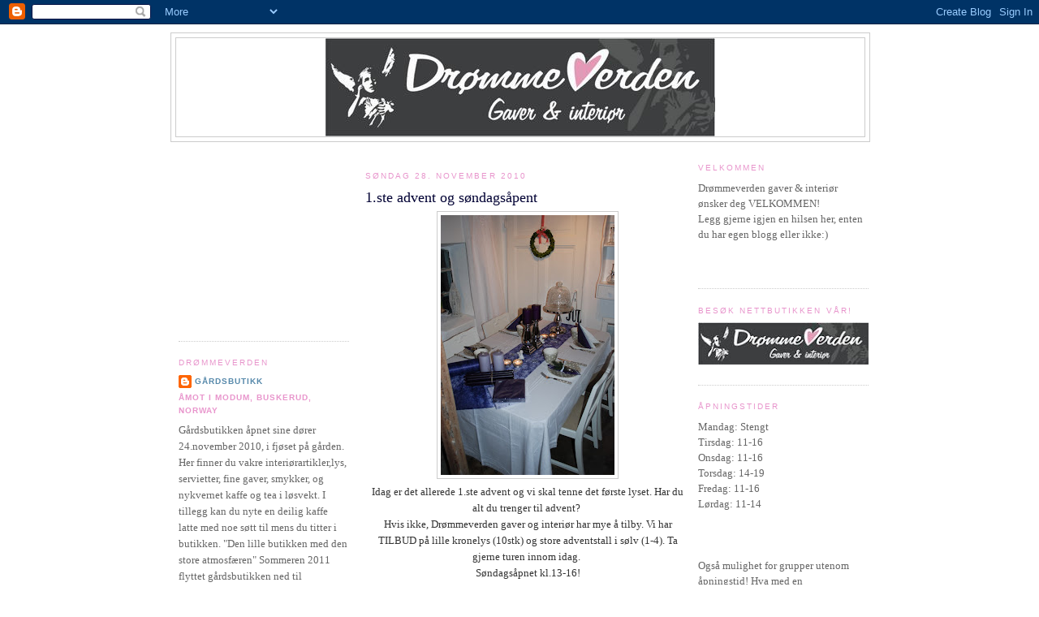

--- FILE ---
content_type: text/html; charset=UTF-8
request_url: https://drommeverdengardsbutikk.blogspot.com/2010/11/1ste-advent-og-sndagsapent.html
body_size: 11943
content:
<!DOCTYPE html>
<html dir='ltr' xmlns='http://www.w3.org/1999/xhtml' xmlns:b='http://www.google.com/2005/gml/b' xmlns:data='http://www.google.com/2005/gml/data' xmlns:expr='http://www.google.com/2005/gml/expr'>
<head>
<link href='https://www.blogger.com/static/v1/widgets/2944754296-widget_css_bundle.css' rel='stylesheet' type='text/css'/>
<meta content='text/html; charset=UTF-8' http-equiv='Content-Type'/>
<meta content='blogger' name='generator'/>
<link href='https://drommeverdengardsbutikk.blogspot.com/favicon.ico' rel='icon' type='image/x-icon'/>
<link href='http://drommeverdengardsbutikk.blogspot.com/2010/11/1ste-advent-og-sndagsapent.html' rel='canonical'/>
<link rel="alternate" type="application/atom+xml" title="Drømmeverden Gårdsbutikk - Atom" href="https://drommeverdengardsbutikk.blogspot.com/feeds/posts/default" />
<link rel="alternate" type="application/rss+xml" title="Drømmeverden Gårdsbutikk - RSS" href="https://drommeverdengardsbutikk.blogspot.com/feeds/posts/default?alt=rss" />
<link rel="service.post" type="application/atom+xml" title="Drømmeverden Gårdsbutikk - Atom" href="https://www.blogger.com/feeds/496026986850106272/posts/default" />

<link rel="alternate" type="application/atom+xml" title="Drømmeverden Gårdsbutikk - Atom" href="https://drommeverdengardsbutikk.blogspot.com/feeds/2854374448675187285/comments/default" />
<!--Can't find substitution for tag [blog.ieCssRetrofitLinks]-->
<link href='https://blogger.googleusercontent.com/img/b/R29vZ2xl/AVvXsEjf-N4YdhrVNBaY0ByJdamUMJzgmMDhm3Z8murJtIk8fkrb-p1byx4JWeJvdgs3Hib2gD2-WtKsM87gahZ3tpmq2knzsZztZNWVvoNzQki8lIuTkevqVnMAsNexpacFxf9IVFI_eK9OA08/s320/butikken+013.JPG' rel='image_src'/>
<meta content='http://drommeverdengardsbutikk.blogspot.com/2010/11/1ste-advent-og-sndagsapent.html' property='og:url'/>
<meta content='1.ste advent og søndagsåpent' property='og:title'/>
<meta content='Idag er det allerede 1.ste advent og vi skal tenne det første lyset. Har du alt du trenger til advent?  Hvis ikke, Drømmeverden gaver og int...' property='og:description'/>
<meta content='https://blogger.googleusercontent.com/img/b/R29vZ2xl/AVvXsEjf-N4YdhrVNBaY0ByJdamUMJzgmMDhm3Z8murJtIk8fkrb-p1byx4JWeJvdgs3Hib2gD2-WtKsM87gahZ3tpmq2knzsZztZNWVvoNzQki8lIuTkevqVnMAsNexpacFxf9IVFI_eK9OA08/w1200-h630-p-k-no-nu/butikken+013.JPG' property='og:image'/>
<title>Drømmeverden Gårdsbutikk: 1.ste advent og søndagsåpent</title>
<style id='page-skin-1' type='text/css'><!--
/*
-----------------------------------------------
Blogger Template Style
Name:     Minima
Designer: Douglas Bowman
URL:      www.stopdesign.com
Date:     26 Feb 2004
Updated by: Blogger Team
----------------------------------------------- */
/* Variable definitions
====================
<Variable name="bgcolor" description="Page Background Color"
type="color" default="#fff">
<Variable name="textcolor" description="Text Color"
type="color" default="#333">
<Variable name="linkcolor" description="Link Color"
type="color" default="#58a">
<Variable name="pagetitlecolor" description="Blog Title Color"
type="color" default="#666">
<Variable name="descriptioncolor" description="Blog Description Color"
type="color" default="#999">
<Variable name="titlecolor" description="Post Title Color"
type="color" default="#c60">
<Variable name="bordercolor" description="Border Color"
type="color" default="#ccc">
<Variable name="sidebarcolor" description="Sidebar Title Color"
type="color" default="#999">
<Variable name="sidebartextcolor" description="Sidebar Text Color"
type="color" default="#666">
<Variable name="visitedlinkcolor" description="Visited Link Color"
type="color" default="#999">
<Variable name="bodyfont" description="Text Font"
type="font" default="normal normal 100% Georgia, Serif">
<Variable name="headerfont" description="Sidebar Title Font"
type="font"
default="normal normal 78% 'Trebuchet MS',Trebuchet,Arial,Verdana,Sans-serif">
<Variable name="pagetitlefont" description="Blog Title Font"
type="font"
default="normal normal 200% Georgia, Serif">
<Variable name="descriptionfont" description="Blog Description Font"
type="font"
default="normal normal 78% 'Trebuchet MS', Trebuchet, Arial, Verdana, Sans-serif">
<Variable name="postfooterfont" description="Post Footer Font"
type="font"
default="normal normal 78% 'Trebuchet MS', Trebuchet, Arial, Verdana, Sans-serif">
<Variable name="startSide" description="Side where text starts in blog language"
type="automatic" default="left">
<Variable name="endSide" description="Side where text ends in blog language"
type="automatic" default="right">
*/
/* Use this with templates/template-twocol.html */
body {
background:#ffffff;
margin:0;
color:#333333;
font:x-small Georgia Serif;
font-size/* */:/**/small;
font-size: /**/small;
text-align: center;
}
a:link {
color:#5588aa;
text-decoration:none;
}
a:visited {
color:#999999;
text-decoration:none;
}
a:hover {
color:#000033;
text-decoration:underline;
}
a img {
border-width:0;
}
/* Header
-----------------------------------------------
*/
#header-wrapper {
width:860px;
margin:0 auto 10px;
border:1px solid #cccccc;
}
#header-inner {
background-position: center;
margin-left: auto;
margin-right: auto;
}
#header {
margin: 5px;
border: 1px solid #cccccc;
text-align: center;
color:#191919;
}
#header h1 {
margin:5px 5px 0;
padding:15px 20px .25em;
line-height:1.2em;
text-transform:uppercase;
letter-spacing:.2em;
font: normal normal 322% Georgia, Times, serif;
}
#header a {
color:#191919;
text-decoration:none;
}
#header a:hover {
color:#191919;
}
#header .description {
margin:0 5px 5px;
padding:0 20px 15px;
max-width:700px;
text-transform:uppercase;
letter-spacing:.2em;
line-height: 1.4em;
font: normal normal 78% Georgia, Times, serif;
color: #333333;
}
#header img {
margin-left: auto;
margin-right: auto;
}
/* Outer-Wrapper
----------------------------------------------- */
#outer-wrapper {
width: 860px;
margin:0 auto;
padding:10px;
text-align:left;
font: normal normal 100% Georgia, Serif;
}
#left-sidebar-wrapper {
width: 210px;
margin: 10px;
float: left;
word-wrap: break-word;
overflow: hidden;
}
#main-wrapper {
width: 400px;
margin: 10px;
float: left;
word-wrap: break-word; /* fix for long text breaking sidebar float in IE */
overflow: hidden;     /* fix for long non-text content breaking IE sidebar float */
}
#right-sidebar-wrapper {
width: 210px;
float: right;
word-wrap: break-word; /* fix for long text breaking sidebar float in IE */
overflow: hidden;      /* fix for long non-text content breaking IE sidebar float */
}
/* Headings
----------------------------------------------- */
h2 {
margin:1.5em 0 .75em;
font:normal normal 78% 'Trebuchet MS',Trebuchet,Arial,Verdana,Sans-serif;
line-height: 1.4em;
text-transform:uppercase;
letter-spacing:.2em;
color:#E895CC;
}
/* Posts
-----------------------------------------------
*/
h2.date-header {
margin:1.5em 0 .5em;
}
.post {
margin:.5em 0 1.5em;
border-bottom:1px dotted #cccccc;
padding-bottom:1.5em;
}
.post h3 {
margin:.25em 0 0;
padding:0 0 4px;
font-size:140%;
font-weight:normal;
line-height:1.4em;
color:#000033;
}
.post h3 a, .post h3 a:visited, .post h3 strong {
display:block;
text-decoration:none;
color:#000033;
font-weight:normal;
}
.post h3 strong, .post h3 a:hover {
color:#333333;
}
.post-body {
margin:0 0 .75em;
line-height:1.6em;
}
.post-body blockquote {
line-height:1.3em;
}
.post-footer {
margin: .75em 0;
color:#E895CC;
text-transform:uppercase;
letter-spacing:.1em;
font: normal normal 78% 'Trebuchet MS', Trebuchet, Arial, Verdana, Sans-serif;
line-height: 1.4em;
}
.comment-link {
margin-left:.6em;
}
.post img {
padding:4px;
border:1px solid #cccccc;
}
.post blockquote {
margin:1em 20px;
}
.post blockquote p {
margin:.75em 0;
}
/* Comments
----------------------------------------------- */
#comments h4 {
margin:1em 0;
font-weight: bold;
line-height: 1.4em;
text-transform:uppercase;
letter-spacing:.2em;
color: #E895CC;
}
#comments-block {
margin:1em 0 1.5em;
line-height:1.6em;
}
#comments-block .comment-author {
margin:.5em 0;
}
#comments-block .comment-body {
margin:.25em 0 0;
}
#comments-block .comment-footer {
margin:-.25em 0 2em;
line-height: 1.4em;
text-transform:uppercase;
letter-spacing:.1em;
}
#comments-block .comment-body p {
margin:0 0 .75em;
}
.deleted-comment {
font-style:italic;
color:gray;
}
#blog-pager-newer-link {
float: left;
}
#blog-pager-older-link {
float: right;
}
#blog-pager {
text-align: center;
}
.feed-links {
clear: both;
line-height: 2.5em;
}
/* Sidebar Content
----------------------------------------------- */
.sidebar {
color: #666666;
line-height: 1.5em;
}
.sidebar ul {
list-style:none;
margin:0 0 0;
padding:0 0 0;
}
.sidebar li {
margin:0;
padding-top:0;
padding-right:0;
padding-bottom:.25em;
padding-left:15px;
text-indent:-15px;
line-height:1.5em;
}
.sidebar .widget, .main .widget {
border-bottom:1px dotted #cccccc;
margin:0 0 1.5em;
padding:0 0 1.5em;
}
.main .Blog {
border-bottom-width: 0;
}
/* Profile
----------------------------------------------- */
.profile-img {
float: left;
margin-top: 0;
margin-right: 5px;
margin-bottom: 5px;
margin-left: 0;
padding: 4px;
border: 1px solid #cccccc;
}
.profile-data {
margin:0;
text-transform:uppercase;
letter-spacing:.1em;
font: normal normal 78% 'Trebuchet MS', Trebuchet, Arial, Verdana, Sans-serif;
color: #E895CC;
font-weight: bold;
line-height: 1.6em;
}
.profile-datablock {
margin:.5em 0 .5em;
}
.profile-textblock {
margin: 0.5em 0;
line-height: 1.6em;
}
.profile-link {
font: normal normal 78% 'Trebuchet MS', Trebuchet, Arial, Verdana, Sans-serif;
text-transform: uppercase;
letter-spacing: .1em;
}
/* Footer
----------------------------------------------- */
#footer {
width:660px;
clear:both;
margin:0 auto;
padding-top:15px;
line-height: 1.6em;
text-transform:uppercase;
letter-spacing:.1em;
text-align: center;
}

--></style>
<link href='https://www.blogger.com/dyn-css/authorization.css?targetBlogID=496026986850106272&amp;zx=85086a3a-7498-4fdd-8f99-a0999881e5cc' media='none' onload='if(media!=&#39;all&#39;)media=&#39;all&#39;' rel='stylesheet'/><noscript><link href='https://www.blogger.com/dyn-css/authorization.css?targetBlogID=496026986850106272&amp;zx=85086a3a-7498-4fdd-8f99-a0999881e5cc' rel='stylesheet'/></noscript>
<meta name='google-adsense-platform-account' content='ca-host-pub-1556223355139109'/>
<meta name='google-adsense-platform-domain' content='blogspot.com'/>

<!-- data-ad-client=ca-pub-3983367474833953 -->

</head>
<body>
<div class='navbar section' id='navbar'><div class='widget Navbar' data-version='1' id='Navbar1'><script type="text/javascript">
    function setAttributeOnload(object, attribute, val) {
      if(window.addEventListener) {
        window.addEventListener('load',
          function(){ object[attribute] = val; }, false);
      } else {
        window.attachEvent('onload', function(){ object[attribute] = val; });
      }
    }
  </script>
<div id="navbar-iframe-container"></div>
<script type="text/javascript" src="https://apis.google.com/js/platform.js"></script>
<script type="text/javascript">
      gapi.load("gapi.iframes:gapi.iframes.style.bubble", function() {
        if (gapi.iframes && gapi.iframes.getContext) {
          gapi.iframes.getContext().openChild({
              url: 'https://www.blogger.com/navbar/496026986850106272?po\x3d2854374448675187285\x26origin\x3dhttps://drommeverdengardsbutikk.blogspot.com',
              where: document.getElementById("navbar-iframe-container"),
              id: "navbar-iframe"
          });
        }
      });
    </script><script type="text/javascript">
(function() {
var script = document.createElement('script');
script.type = 'text/javascript';
script.src = '//pagead2.googlesyndication.com/pagead/js/google_top_exp.js';
var head = document.getElementsByTagName('head')[0];
if (head) {
head.appendChild(script);
}})();
</script>
</div></div>
<div id='outer-wrapper'><div id='wrap2'>
<!-- skip links for text browsers -->
<span id='skiplinks' style='display:none;'>
<a href='#main'>skip to main </a> |
      <a href='#sidebar'>skip to sidebar</a>
</span>
<div id='header-wrapper'>
<div class='header section' id='header'><div class='widget Header' data-version='1' id='Header1'>
<div id='header-inner'>
<a href='https://drommeverdengardsbutikk.blogspot.com/' style='display: block'>
<img alt='Drømmeverden Gårdsbutikk' height='121px; ' id='Header1_headerimg' src='https://blogger.googleusercontent.com/img/b/R29vZ2xl/AVvXsEjCrV7K56CUgz2T-Bc71SK_gv0LG1TFgwyDbSMUhrZulb_deDpjPJHtWySNfkxUVPnVk6EPjGXz2Rt5TKOgOv7tsJZlbp7GSRRhmi3yK390VND6hxnDZPZseKDD1YBgfXRNBj9MG79UAjQ/s1600-r/_Dr%C3%B8mmeverden.jpg_.jpg' style='display: block' width='480px; '/>
</a>
</div>
</div></div>
</div>
<div id='content-wrapper'>
<div id='left-sidebar-wrapper'>
<div class='sidebar section' id='left-sidebar'><div class='widget AdSense' data-version='1' id='AdSense2'>
<div class='widget-content'>
<script type="text/javascript"><!--
google_ad_client="pub-3983367474833953";
google_ad_host="pub-1556223355139109";
google_alternate_ad_url="http://img2.blogblog.com/img/blogger_ad.html";
google_ad_width=200;
google_ad_height=200;
google_ad_format="200x200_as";
google_ad_type="text_image";
google_ad_host_channel="0001";
google_color_border="FFFFFF";
google_color_bg="FFFFFF";
google_color_link="E895CC";
google_color_url="5588AA";
google_color_text="666666";
//--></script>
<script type="text/javascript" src="//pagead2.googlesyndication.com/pagead/show_ads.js">
</script>
<div class='clear'></div>
</div>
</div><div class='widget Profile' data-version='1' id='Profile1'>
<h2>Drømmeverden</h2>
<div class='widget-content'>
<dl class='profile-datablock'>
<dt class='profile-data'>
<a class='profile-name-link g-profile' href='https://www.blogger.com/profile/09535260113281943227' rel='author' style='background-image: url(//www.blogger.com/img/logo-16.png);'>
Gårdsbutikk
</a>
</dt>
<dd class='profile-data'>Åmot i Modum, Buskerud, Norway</dd>
<dd class='profile-textblock'>Gårdsbutikken åpnet sine dører  24.november 2010, i fjøset på gården. Her finner du vakre interiørartikler,lys, servietter, fine gaver, smykker, og nykvernet kaffe og tea i løsvekt. I tillegg kan du nyte en deilig kaffe latte med noe søtt til mens du titter i butikken. "Den lille butikken med den store atmosfæren"
Sommeren 2011 flyttet gårdsbutikken ned til Strandgata 9A.</dd>
</dl>
<a class='profile-link' href='https://www.blogger.com/profile/09535260113281943227' rel='author'>Vis hele profilen min</a>
<div class='clear'></div>
</div>
</div><div class='widget HTML' data-version='1' id='HTML1'>
<h2 class='title'>Drømmeverden på Facebook</h2>
<div class='widget-content'>
<script src="//connect.facebook.net/en_US/all.js#xfbml=1"></script><fb:like-box href="http://www.facebook.com/pages/Amot-Norway/Drommeverden-gaver-og-interior/147285225318271?v=page_getting_started#!/pages/Amot-Norway/Drommeverden-gaver-og-interior/147285225318271" width="200"></fb:like-box>
</div>
<div class='clear'></div>
</div><div class='widget Followers' data-version='1' id='Followers2'>
<h2 class='title'>Følgere</h2>
<div class='widget-content'>
<div id='Followers2-wrapper'>
<div style='margin-right:2px;'>
<div><script type="text/javascript" src="https://apis.google.com/js/platform.js"></script>
<div id="followers-iframe-container"></div>
<script type="text/javascript">
    window.followersIframe = null;
    function followersIframeOpen(url) {
      gapi.load("gapi.iframes", function() {
        if (gapi.iframes && gapi.iframes.getContext) {
          window.followersIframe = gapi.iframes.getContext().openChild({
            url: url,
            where: document.getElementById("followers-iframe-container"),
            messageHandlersFilter: gapi.iframes.CROSS_ORIGIN_IFRAMES_FILTER,
            messageHandlers: {
              '_ready': function(obj) {
                window.followersIframe.getIframeEl().height = obj.height;
              },
              'reset': function() {
                window.followersIframe.close();
                followersIframeOpen("https://www.blogger.com/followers/frame/496026986850106272?colors\x3dCgt0cmFuc3BhcmVudBILdHJhbnNwYXJlbnQaByM2NjY2NjYiByM1NTg4YWEqByNmZmZmZmYyByMwMDAwMzM6ByM2NjY2NjZCByM1NTg4YWFKByMzMzMzMzNSByM1NTg4YWFaC3RyYW5zcGFyZW50\x26pageSize\x3d21\x26hl\x3dno\x26origin\x3dhttps://drommeverdengardsbutikk.blogspot.com");
              },
              'open': function(url) {
                window.followersIframe.close();
                followersIframeOpen(url);
              }
            }
          });
        }
      });
    }
    followersIframeOpen("https://www.blogger.com/followers/frame/496026986850106272?colors\x3dCgt0cmFuc3BhcmVudBILdHJhbnNwYXJlbnQaByM2NjY2NjYiByM1NTg4YWEqByNmZmZmZmYyByMwMDAwMzM6ByM2NjY2NjZCByM1NTg4YWFKByMzMzMzMzNSByM1NTg4YWFaC3RyYW5zcGFyZW50\x26pageSize\x3d21\x26hl\x3dno\x26origin\x3dhttps://drommeverdengardsbutikk.blogspot.com");
  </script></div>
</div>
</div>
<div class='clear'></div>
</div>
</div><div class='widget LinkList' data-version='1' id='LinkList1'>
<h2>Drømmeverdens leverandører</h2>
<div class='widget-content'>
<ul>
<li><a href='http://www.bloomingville.com/'>Bloomingville</a></li>
<li><a href='http://www.crema.no/'>crema kaffebrenneri</a></li>
<li><a href='http://www.greengate.dk/'>Greengate</a></li>
<li><a href='http://www.iblaursen.dk/'>Ib Laursen</a></li>
<li><a href='http://www.krasilnikoff.biz/index.php?id=2&L=2'>krasilnikoff</a></li>
<li><a href='http://www.lisbethdahl.dk/'>Lisbeth Dahl</a></li>
<li><a href='http://http//www.oninterior.se/index.php?lang=sv&page=startsida'>On interiør</a></li>
<li><a href='http://www.pearlsforgirls.se/'>pearls for girls</a></li>
<li><a href='http://http//sagenvintagedesign.no/default.html'>sagen vintage design</a></li>
<li><a href='http://www.vindingetco.dk/'>vindingetco</a></li>
</ul>
<div class='clear'></div>
</div>
</div><div class='widget BlogList' data-version='1' id='BlogList1'>
<h2 class='title'>Blogger jeg følger</h2>
<div class='widget-content'>
<div class='blog-list-container' id='BlogList1_container'>
<ul id='BlogList1_blogs'>
<li style='display: block;'>
<div class='blog-icon'>
<img data-lateloadsrc='https://lh3.googleusercontent.com/blogger_img_proxy/AEn0k_vHQloZeZsNEe2Y7tptdUcJsrtsKWOAl91L7Zd8iND6ik2PPsEk-IkH7XmmuVdgu4-v2tkFqSRgDCfR5i-2w4GTupfnkULMRmz6ymk3zXS8lxeuyhA=s16-w16-h16' height='16' width='16'/>
</div>
<div class='blog-content'>
<div class='blog-title'>
<a href='http://villadrommeverden.blogspot.com/' target='_blank'>
Villa Drømmeverden</a>
</div>
<div class='item-content'>
<span class='item-title'>
<a href='http://villadrommeverden.blogspot.com/2014/09/jeg-flytter-til-ny-blogg.html' target='_blank'>
Jeg flytter til ny Blogg!
</a>
</span>
<div class='item-time'>
for 11 år siden
</div>
</div>
</div>
<div style='clear: both;'></div>
</li>
</ul>
<div class='clear'></div>
</div>
</div>
</div><div class='widget Attribution' data-version='1' id='Attribution1'>
<div class='widget-content' style='text-align: center;'>
Drevet av <a href='https://www.blogger.com' target='_blank'>Blogger</a>.
</div>
<div class='clear'></div>
</div><div class='widget BlogArchive' data-version='1' id='BlogArchive1'>
<h2>Bloggarkiv</h2>
<div class='widget-content'>
<div id='ArchiveList'>
<div id='BlogArchive1_ArchiveList'>
<ul class='hierarchy'>
<li class='archivedate collapsed'>
<a class='toggle' href='javascript:void(0)'>
<span class='zippy'>

        &#9658;&#160;
      
</span>
</a>
<a class='post-count-link' href='https://drommeverdengardsbutikk.blogspot.com/2011/'>
2011
</a>
<span class='post-count' dir='ltr'>(52)</span>
<ul class='hierarchy'>
<li class='archivedate collapsed'>
<a class='toggle' href='javascript:void(0)'>
<span class='zippy'>

        &#9658;&#160;
      
</span>
</a>
<a class='post-count-link' href='https://drommeverdengardsbutikk.blogspot.com/2011/10/'>
oktober
</a>
<span class='post-count' dir='ltr'>(1)</span>
</li>
</ul>
<ul class='hierarchy'>
<li class='archivedate collapsed'>
<a class='toggle' href='javascript:void(0)'>
<span class='zippy'>

        &#9658;&#160;
      
</span>
</a>
<a class='post-count-link' href='https://drommeverdengardsbutikk.blogspot.com/2011/08/'>
august
</a>
<span class='post-count' dir='ltr'>(2)</span>
</li>
</ul>
<ul class='hierarchy'>
<li class='archivedate collapsed'>
<a class='toggle' href='javascript:void(0)'>
<span class='zippy'>

        &#9658;&#160;
      
</span>
</a>
<a class='post-count-link' href='https://drommeverdengardsbutikk.blogspot.com/2011/07/'>
juli
</a>
<span class='post-count' dir='ltr'>(1)</span>
</li>
</ul>
<ul class='hierarchy'>
<li class='archivedate collapsed'>
<a class='toggle' href='javascript:void(0)'>
<span class='zippy'>

        &#9658;&#160;
      
</span>
</a>
<a class='post-count-link' href='https://drommeverdengardsbutikk.blogspot.com/2011/06/'>
juni
</a>
<span class='post-count' dir='ltr'>(4)</span>
</li>
</ul>
<ul class='hierarchy'>
<li class='archivedate collapsed'>
<a class='toggle' href='javascript:void(0)'>
<span class='zippy'>

        &#9658;&#160;
      
</span>
</a>
<a class='post-count-link' href='https://drommeverdengardsbutikk.blogspot.com/2011/05/'>
mai
</a>
<span class='post-count' dir='ltr'>(7)</span>
</li>
</ul>
<ul class='hierarchy'>
<li class='archivedate collapsed'>
<a class='toggle' href='javascript:void(0)'>
<span class='zippy'>

        &#9658;&#160;
      
</span>
</a>
<a class='post-count-link' href='https://drommeverdengardsbutikk.blogspot.com/2011/04/'>
april
</a>
<span class='post-count' dir='ltr'>(5)</span>
</li>
</ul>
<ul class='hierarchy'>
<li class='archivedate collapsed'>
<a class='toggle' href='javascript:void(0)'>
<span class='zippy'>

        &#9658;&#160;
      
</span>
</a>
<a class='post-count-link' href='https://drommeverdengardsbutikk.blogspot.com/2011/03/'>
mars
</a>
<span class='post-count' dir='ltr'>(11)</span>
</li>
</ul>
<ul class='hierarchy'>
<li class='archivedate collapsed'>
<a class='toggle' href='javascript:void(0)'>
<span class='zippy'>

        &#9658;&#160;
      
</span>
</a>
<a class='post-count-link' href='https://drommeverdengardsbutikk.blogspot.com/2011/02/'>
februar
</a>
<span class='post-count' dir='ltr'>(11)</span>
</li>
</ul>
<ul class='hierarchy'>
<li class='archivedate collapsed'>
<a class='toggle' href='javascript:void(0)'>
<span class='zippy'>

        &#9658;&#160;
      
</span>
</a>
<a class='post-count-link' href='https://drommeverdengardsbutikk.blogspot.com/2011/01/'>
januar
</a>
<span class='post-count' dir='ltr'>(10)</span>
</li>
</ul>
</li>
</ul>
<ul class='hierarchy'>
<li class='archivedate expanded'>
<a class='toggle' href='javascript:void(0)'>
<span class='zippy toggle-open'>

        &#9660;&#160;
      
</span>
</a>
<a class='post-count-link' href='https://drommeverdengardsbutikk.blogspot.com/2010/'>
2010
</a>
<span class='post-count' dir='ltr'>(24)</span>
<ul class='hierarchy'>
<li class='archivedate collapsed'>
<a class='toggle' href='javascript:void(0)'>
<span class='zippy'>

        &#9658;&#160;
      
</span>
</a>
<a class='post-count-link' href='https://drommeverdengardsbutikk.blogspot.com/2010/12/'>
desember
</a>
<span class='post-count' dir='ltr'>(9)</span>
</li>
</ul>
<ul class='hierarchy'>
<li class='archivedate expanded'>
<a class='toggle' href='javascript:void(0)'>
<span class='zippy toggle-open'>

        &#9660;&#160;
      
</span>
</a>
<a class='post-count-link' href='https://drommeverdengardsbutikk.blogspot.com/2010/11/'>
november
</a>
<span class='post-count' dir='ltr'>(13)</span>
<ul class='posts'>
<li><a href='https://drommeverdengardsbutikk.blogspot.com/2010/11/greengate.html'>Greengate!</a></li>
<li><a href='https://drommeverdengardsbutikk.blogspot.com/2010/11/1ste-advent-og-sndagsapent.html'>1.ste advent og søndagsåpent</a></li>
<li><a href='https://drommeverdengardsbutikk.blogspot.com/2010/11/husk-1advent.html'>Husk 1.advent!</a></li>
<li><a href='https://drommeverdengardsbutikk.blogspot.com/2010/11/apent-idag-16-20.html'>Åpent idag 16-20!</a></li>
<li><a href='https://drommeverdengardsbutikk.blogspot.com/2010/11/bilder-fra-apningen.html'>Bilder fra åpningen!</a></li>
<li><a href='https://drommeverdengardsbutikk.blogspot.com/2010/11/klar-for-apning-imorgen.html'>Klar for åpning imorgen:)</a></li>
<li><a href='https://drommeverdengardsbutikk.blogspot.com/2010/11/tekstiler-med-monogram.html'>Tekstiler med monogram!</a></li>
<li><a href='https://drommeverdengardsbutikk.blogspot.com/2010/11/nydelige-smykker-er-kommet.html'>Nydelige smykker er kommet!</a></li>
<li><a href='https://drommeverdengardsbutikk.blogspot.com/2010/11/lys-i-fjset.html'>Lys i fjøset:)</a></li>
<li><a href='https://drommeverdengardsbutikk.blogspot.com/2010/11/utpakking-av-varer.html'>Utpakking av varer</a></li>
<li><a href='https://drommeverdengardsbutikk.blogspot.com/2010/11/underveis.html'>Underveis..</a></li>
<li><a href='https://drommeverdengardsbutikk.blogspot.com/2010/11/frste-levering.html'>Første levering!</a></li>
<li><a href='https://drommeverdengardsbutikk.blogspot.com/2010/11/gamle-mbler-blir-som-nye.html'>Gamle møbler blir som nye!</a></li>
</ul>
</li>
</ul>
<ul class='hierarchy'>
<li class='archivedate collapsed'>
<a class='toggle' href='javascript:void(0)'>
<span class='zippy'>

        &#9658;&#160;
      
</span>
</a>
<a class='post-count-link' href='https://drommeverdengardsbutikk.blogspot.com/2010/10/'>
oktober
</a>
<span class='post-count' dir='ltr'>(2)</span>
</li>
</ul>
</li>
</ul>
</div>
</div>
<div class='clear'></div>
</div>
</div></div>
</div>
<div id='crosscol-wrapper' style='text-align:center'>
<div class='crosscol no-items section' id='crosscol'></div>
</div>
<div id='main-wrapper'>
<div class='main section' id='main'><div class='widget Blog' data-version='1' id='Blog1'>
<div class='blog-posts hfeed'>

          <div class="date-outer">
        
<h2 class='date-header'><span>søndag 28. november 2010</span></h2>

          <div class="date-posts">
        
<div class='post-outer'>
<div class='post hentry'>
<a name='2854374448675187285'></a>
<h3 class='post-title entry-title'>
<a href='https://drommeverdengardsbutikk.blogspot.com/2010/11/1ste-advent-og-sndagsapent.html'>1.ste advent og søndagsåpent</a>
</h3>
<div class='post-header'>
<div class='post-header-line-1'></div>
</div>
<div class='post-body entry-content'>
<div class="separator" style="clear: both; text-align: center;"><a href="https://blogger.googleusercontent.com/img/b/R29vZ2xl/AVvXsEjf-N4YdhrVNBaY0ByJdamUMJzgmMDhm3Z8murJtIk8fkrb-p1byx4JWeJvdgs3Hib2gD2-WtKsM87gahZ3tpmq2knzsZztZNWVvoNzQki8lIuTkevqVnMAsNexpacFxf9IVFI_eK9OA08/s1600/butikken+013.JPG" imageanchor="1" style="margin-left: 1em; margin-right: 1em;"><img border="0" height="320" src="https://blogger.googleusercontent.com/img/b/R29vZ2xl/AVvXsEjf-N4YdhrVNBaY0ByJdamUMJzgmMDhm3Z8murJtIk8fkrb-p1byx4JWeJvdgs3Hib2gD2-WtKsM87gahZ3tpmq2knzsZztZNWVvoNzQki8lIuTkevqVnMAsNexpacFxf9IVFI_eK9OA08/s320/butikken+013.JPG" width="214" /></a></div><div style="text-align: center;">Idag er det allerede 1.ste advent og vi skal tenne det første lyset. Har du alt du trenger til advent?&nbsp;</div><div style="text-align: center;">Hvis ikke, Drømmeverden gaver og interiør har mye å tilby. Vi har TILBUD på lille kronelys (10stk) og store adventstall i sølv (1-4). Ta gjerne turen innom idag.&nbsp;</div><div style="text-align: center;">Søndagsåpnet kl.13-16!</div><div style="text-align: center;"><br />
</div><div style="text-align: center;">VELKOMMEN!</div><div style="text-align: center;"><br />
</div><div style="text-align: center;">Drømmeverden</div>
<div style='clear: both;'></div>
</div>
<div class='post-footer'>
<div class='post-footer-line post-footer-line-1'><span class='post-author vcard'>
Lagt inn av
<span class='fn'>Gårdsbutikk</span>
</span>
<span class='post-timestamp'>
kl.
<a class='timestamp-link' href='https://drommeverdengardsbutikk.blogspot.com/2010/11/1ste-advent-og-sndagsapent.html' rel='bookmark' title='permanent link'><abbr class='published' title='2010-11-28T12:09:00+01:00'>12:09</abbr></a>
</span>
<span class='post-comment-link'>
</span>
<span class='post-icons'>
<span class='item-action'>
<a href='https://www.blogger.com/email-post/496026986850106272/2854374448675187285' title='Send innlegg i e-post'>
<img alt="" class="icon-action" height="13" src="//img1.blogblog.com/img/icon18_email.gif" width="18">
</a>
</span>
<span class='item-control blog-admin pid-507066856'>
<a href='https://www.blogger.com/post-edit.g?blogID=496026986850106272&postID=2854374448675187285&from=pencil' title='Rediger innlegg'>
<img alt='' class='icon-action' height='18' src='https://resources.blogblog.com/img/icon18_edit_allbkg.gif' width='18'/>
</a>
</span>
</span>
<div class='post-share-buttons'>
<a class='goog-inline-block share-button sb-email' href='https://www.blogger.com/share-post.g?blogID=496026986850106272&postID=2854374448675187285&target=email' target='_blank' title='Send dette via e-post'><span class='share-button-link-text'>Send dette via e-post</span></a><a class='goog-inline-block share-button sb-blog' href='https://www.blogger.com/share-post.g?blogID=496026986850106272&postID=2854374448675187285&target=blog' onclick='window.open(this.href, "_blank", "height=270,width=475"); return false;' target='_blank' title='Blogg dette!'><span class='share-button-link-text'>Blogg dette!</span></a><a class='goog-inline-block share-button sb-twitter' href='https://www.blogger.com/share-post.g?blogID=496026986850106272&postID=2854374448675187285&target=twitter' target='_blank' title='Del på X'><span class='share-button-link-text'>Del på X</span></a><a class='goog-inline-block share-button sb-facebook' href='https://www.blogger.com/share-post.g?blogID=496026986850106272&postID=2854374448675187285&target=facebook' onclick='window.open(this.href, "_blank", "height=430,width=640"); return false;' target='_blank' title='Del på Facebook'><span class='share-button-link-text'>Del på Facebook</span></a><a class='goog-inline-block share-button sb-pinterest' href='https://www.blogger.com/share-post.g?blogID=496026986850106272&postID=2854374448675187285&target=pinterest' target='_blank' title='Del på Pinterest'><span class='share-button-link-text'>Del på Pinterest</span></a>
</div>
</div>
<div class='post-footer-line post-footer-line-2'><span class='post-labels'>
Etiketter:
<a href='https://drommeverdengardsbutikk.blogspot.com/search/label/borddekking' rel='tag'>borddekking</a>,
<a href='https://drommeverdengardsbutikk.blogspot.com/search/label/jul' rel='tag'>jul</a>
</span>
</div>
<div class='post-footer-line post-footer-line-3'><span class='post-location'>
</span>
</div>
</div>
</div>
<div class='comments' id='comments'>
<a name='comments'></a>
<h4>Ingen kommentarer:</h4>
<div id='Blog1_comments-block-wrapper'>
<dl class='avatar-comment-indent' id='comments-block'>
</dl>
</div>
<p class='comment-footer'>
<div class='comment-form'>
<a name='comment-form'></a>
<h4 id='comment-post-message'>Legg inn en kommentar</h4>
<p>
</p>
<a href='https://www.blogger.com/comment/frame/496026986850106272?po=2854374448675187285&hl=no&saa=85391&origin=https://drommeverdengardsbutikk.blogspot.com' id='comment-editor-src'></a>
<iframe allowtransparency='true' class='blogger-iframe-colorize blogger-comment-from-post' frameborder='0' height='410px' id='comment-editor' name='comment-editor' src='' width='100%'></iframe>
<script src='https://www.blogger.com/static/v1/jsbin/2830521187-comment_from_post_iframe.js' type='text/javascript'></script>
<script type='text/javascript'>
      BLOG_CMT_createIframe('https://www.blogger.com/rpc_relay.html');
    </script>
</div>
</p>
</div>
</div>
<div class='inline-ad'>
<script type="text/javascript"><!--
google_ad_client="pub-3983367474833953";
google_ad_host="pub-1556223355139109";
google_ad_width=300;
google_ad_height=250;
google_ad_format="300x250_as";
google_ad_type="text_image";
google_ad_host_channel="0001";
google_color_border="FFFFFF";
google_color_bg="FFFFFF";
google_color_link="000033";
google_color_url="333333";
google_color_text="333333";
//--></script>
<script type="text/javascript" src="//pagead2.googlesyndication.com/pagead/show_ads.js">
</script>
</div>

        </div></div>
      
</div>
<div class='blog-pager' id='blog-pager'>
<span id='blog-pager-newer-link'>
<a class='blog-pager-newer-link' href='https://drommeverdengardsbutikk.blogspot.com/2010/11/greengate.html' id='Blog1_blog-pager-newer-link' title='Nyere innlegg'>Nyere innlegg</a>
</span>
<span id='blog-pager-older-link'>
<a class='blog-pager-older-link' href='https://drommeverdengardsbutikk.blogspot.com/2010/11/husk-1advent.html' id='Blog1_blog-pager-older-link' title='Eldre innlegg'>Eldre innlegg</a>
</span>
<a class='home-link' href='https://drommeverdengardsbutikk.blogspot.com/'>Startsiden</a>
</div>
<div class='clear'></div>
<div class='post-feeds'>
<div class='feed-links'>
Abonner på:
<a class='feed-link' href='https://drommeverdengardsbutikk.blogspot.com/feeds/2854374448675187285/comments/default' target='_blank' type='application/atom+xml'>Legg inn kommentarer (Atom)</a>
</div>
</div>
</div></div>
</div>
<div id='right-sidebar-wrapper'>
<div class='sidebar section' id='right-sidebar'><div class='widget Text' data-version='1' id='Text1'>
<h2 class='title'>VELKOMMEN</h2>
<div class='widget-content'>
Drømmeverden gaver &amp; interiør ønsker deg VELKOMMEN!<br/>Legg gjerne igjen en hilsen her, enten du har egen blogg eller ikke:)<br/><br/><br/>
</div>
<div class='clear'></div>
</div><div class='widget Image' data-version='1' id='Image2'>
<h2>Besøk NETTBUTIKKEN vår!</h2>
<div class='widget-content'>
<a href='http://www.drommeverden.no/'>
<img alt='Besøk NETTBUTIKKEN vår!' height='52' id='Image2_img' src='https://blogger.googleusercontent.com/img/b/R29vZ2xl/AVvXsEgjIBpXwYbFP1ffnhPVlosgDVKehDaH_IcOHOYf-7TS4qgRauSCwDt2zQVnFUmhTaLLkrKL3LzGoE8YCr9DtT0FUgwefy8RLIovzY1tgJACUaISHiPoJeS6s_CwKDEi9JgKhe8L8GuQk-o/s210/nr.1.jpg' width='210'/>
</a>
<br/>
</div>
<div class='clear'></div>
</div><div class='widget Text' data-version='1' id='Text2'>
<h2 class='title'>ÅPNINGSTIDER</h2>
<div class='widget-content'>
Mandag: Stengt<br/>Tirsdag: 11-16<br/>Onsdag: 11-16<br/>Torsdag: 14-19<br/>Fredag: 11-16<br/>Lørdag: 11-14<br/><br/><br/><br/>Også mulighet for grupper utenom åpningstid! Hva med en venninnekveld?<br/><br/>VI TAR BANKKORT<br/><br/>Adresse:<br/>Strandgata 9A, 3340 Åmot<br/>Åmot i Modum, Buskerud<br/>Et "steinkast" fra Blaafarveværket<br/>
</div>
<div class='clear'></div>
</div><div class='widget Image' data-version='1' id='Image1'>
<div class='widget-content'>
<img alt='' height='141' id='Image1_img' src='https://blogger.googleusercontent.com/img/b/R29vZ2xl/AVvXsEiX6POldZ_fxZl_3ng8Bao_DTIfzgWiJdQAyZqvufKjvkRClQUbYx5RyQEHJQ4W3IZp5TjKJIATIuxbshEgAqOJrAsByixyuun-Drn0RW1abjaHkWw_i5Z6MlzdBFu5c_3XbqMshbkfNlY/s210/julen+10+015.JPG' width='210'/>
<br/>
<span class='caption'>Nyt en deilig kaffe<3</span>
</div>
<div class='clear'></div>
</div><div class='widget Image' data-version='1' id='Image10'>
<h2>Send gjerne en mail:)</h2>
<div class='widget-content'>
<a href='http://drommeverden@hotmail.no'>
<img alt='Send gjerne en mail:)' height='210' id='Image10_img' src='https://blogger.googleusercontent.com/img/b/R29vZ2xl/AVvXsEg1w16hNQhoo0kx3ix5MjQMks1n5vUi-IfitmQHH2oJD1w6-WCdRJ1ZqhvvvYnszoIQ0opoJ5UkpVYpbDnKkS_L24LUs4E-Sa1DQ2f0IS_qwRQw2LXnfDM-0CuT-65hmEgfwrhVc4ZRa_c/s210/postkasse.jpg' width='140'/>
</a>
<br/>
</div>
<div class='clear'></div>
</div><div class='widget Subscribe' data-version='1' id='Subscribe1'>
<div style='white-space:nowrap'>
<h2 class='title'>Abonner på denne bloggen</h2>
<div class='widget-content'>
<div class='subscribe-wrapper subscribe-type-POST'>
<div class='subscribe expanded subscribe-type-POST' id='SW_READER_LIST_Subscribe1POST' style='display:none;'>
<div class='top'>
<span class='inner' onclick='return(_SW_toggleReaderList(event, "Subscribe1POST"));'>
<img class='subscribe-dropdown-arrow' src='https://resources.blogblog.com/img/widgets/arrow_dropdown.gif'/>
<img align='absmiddle' alt='' border='0' class='feed-icon' src='https://resources.blogblog.com/img/icon_feed12.png'/>
Innlegg
</span>
<div class='feed-reader-links'>
<a class='feed-reader-link' href='https://www.netvibes.com/subscribe.php?url=https%3A%2F%2Fdrommeverdengardsbutikk.blogspot.com%2Ffeeds%2Fposts%2Fdefault' target='_blank'>
<img src='https://resources.blogblog.com/img/widgets/subscribe-netvibes.png'/>
</a>
<a class='feed-reader-link' href='https://add.my.yahoo.com/content?url=https%3A%2F%2Fdrommeverdengardsbutikk.blogspot.com%2Ffeeds%2Fposts%2Fdefault' target='_blank'>
<img src='https://resources.blogblog.com/img/widgets/subscribe-yahoo.png'/>
</a>
<a class='feed-reader-link' href='https://drommeverdengardsbutikk.blogspot.com/feeds/posts/default' target='_blank'>
<img align='absmiddle' class='feed-icon' src='https://resources.blogblog.com/img/icon_feed12.png'/>
                  Atom
                </a>
</div>
</div>
<div class='bottom'></div>
</div>
<div class='subscribe' id='SW_READER_LIST_CLOSED_Subscribe1POST' onclick='return(_SW_toggleReaderList(event, "Subscribe1POST"));'>
<div class='top'>
<span class='inner'>
<img class='subscribe-dropdown-arrow' src='https://resources.blogblog.com/img/widgets/arrow_dropdown.gif'/>
<span onclick='return(_SW_toggleReaderList(event, "Subscribe1POST"));'>
<img align='absmiddle' alt='' border='0' class='feed-icon' src='https://resources.blogblog.com/img/icon_feed12.png'/>
Innlegg
</span>
</span>
</div>
<div class='bottom'></div>
</div>
</div>
<div class='subscribe-wrapper subscribe-type-PER_POST'>
<div class='subscribe expanded subscribe-type-PER_POST' id='SW_READER_LIST_Subscribe1PER_POST' style='display:none;'>
<div class='top'>
<span class='inner' onclick='return(_SW_toggleReaderList(event, "Subscribe1PER_POST"));'>
<img class='subscribe-dropdown-arrow' src='https://resources.blogblog.com/img/widgets/arrow_dropdown.gif'/>
<img align='absmiddle' alt='' border='0' class='feed-icon' src='https://resources.blogblog.com/img/icon_feed12.png'/>
Kommentarer
</span>
<div class='feed-reader-links'>
<a class='feed-reader-link' href='https://www.netvibes.com/subscribe.php?url=https%3A%2F%2Fdrommeverdengardsbutikk.blogspot.com%2Ffeeds%2F2854374448675187285%2Fcomments%2Fdefault' target='_blank'>
<img src='https://resources.blogblog.com/img/widgets/subscribe-netvibes.png'/>
</a>
<a class='feed-reader-link' href='https://add.my.yahoo.com/content?url=https%3A%2F%2Fdrommeverdengardsbutikk.blogspot.com%2Ffeeds%2F2854374448675187285%2Fcomments%2Fdefault' target='_blank'>
<img src='https://resources.blogblog.com/img/widgets/subscribe-yahoo.png'/>
</a>
<a class='feed-reader-link' href='https://drommeverdengardsbutikk.blogspot.com/feeds/2854374448675187285/comments/default' target='_blank'>
<img align='absmiddle' class='feed-icon' src='https://resources.blogblog.com/img/icon_feed12.png'/>
                  Atom
                </a>
</div>
</div>
<div class='bottom'></div>
</div>
<div class='subscribe' id='SW_READER_LIST_CLOSED_Subscribe1PER_POST' onclick='return(_SW_toggleReaderList(event, "Subscribe1PER_POST"));'>
<div class='top'>
<span class='inner'>
<img class='subscribe-dropdown-arrow' src='https://resources.blogblog.com/img/widgets/arrow_dropdown.gif'/>
<span onclick='return(_SW_toggleReaderList(event, "Subscribe1PER_POST"));'>
<img align='absmiddle' alt='' border='0' class='feed-icon' src='https://resources.blogblog.com/img/icon_feed12.png'/>
Kommentarer
</span>
</span>
</div>
<div class='bottom'></div>
</div>
</div>
<div style='clear:both'></div>
</div>
</div>
<div class='clear'></div>
</div><div class='widget HTML' data-version='1' id='HTML2'>
<h2 class='title'>Så mange har vært i drømmeverden!</h2>
<div class='widget-content'>
<script src="//scripts.widgethost.com/pax/tabs.js?tabs=tabs-vby2c82y" defer></script>
<script src="//scripts.widgethost.com/pax/counter.js?counter=ctr-zgb2e3roms"></script>
<noscript><a href="http://www.pax.com/free-counters.html"></a></noscript>
</div>
<div class='clear'></div>
</div><div class='widget BlogArchive' data-version='1' id='BlogArchive2'>
<h2>Gamle innlegg</h2>
<div class='widget-content'>
<div id='ArchiveList'>
<div id='BlogArchive2_ArchiveList'>
<ul class='hierarchy'>
<li class='archivedate collapsed'>
<a class='toggle' href='javascript:void(0)'>
<span class='zippy'>

        &#9658;&#160;
      
</span>
</a>
<a class='post-count-link' href='https://drommeverdengardsbutikk.blogspot.com/2011/'>
2011
</a>
<span class='post-count' dir='ltr'>(52)</span>
<ul class='hierarchy'>
<li class='archivedate collapsed'>
<a class='toggle' href='javascript:void(0)'>
<span class='zippy'>

        &#9658;&#160;
      
</span>
</a>
<a class='post-count-link' href='https://drommeverdengardsbutikk.blogspot.com/2011/10/'>
oktober
</a>
<span class='post-count' dir='ltr'>(1)</span>
</li>
</ul>
<ul class='hierarchy'>
<li class='archivedate collapsed'>
<a class='toggle' href='javascript:void(0)'>
<span class='zippy'>

        &#9658;&#160;
      
</span>
</a>
<a class='post-count-link' href='https://drommeverdengardsbutikk.blogspot.com/2011/08/'>
august
</a>
<span class='post-count' dir='ltr'>(2)</span>
</li>
</ul>
<ul class='hierarchy'>
<li class='archivedate collapsed'>
<a class='toggle' href='javascript:void(0)'>
<span class='zippy'>

        &#9658;&#160;
      
</span>
</a>
<a class='post-count-link' href='https://drommeverdengardsbutikk.blogspot.com/2011/07/'>
juli
</a>
<span class='post-count' dir='ltr'>(1)</span>
</li>
</ul>
<ul class='hierarchy'>
<li class='archivedate collapsed'>
<a class='toggle' href='javascript:void(0)'>
<span class='zippy'>

        &#9658;&#160;
      
</span>
</a>
<a class='post-count-link' href='https://drommeverdengardsbutikk.blogspot.com/2011/06/'>
juni
</a>
<span class='post-count' dir='ltr'>(4)</span>
</li>
</ul>
<ul class='hierarchy'>
<li class='archivedate collapsed'>
<a class='toggle' href='javascript:void(0)'>
<span class='zippy'>

        &#9658;&#160;
      
</span>
</a>
<a class='post-count-link' href='https://drommeverdengardsbutikk.blogspot.com/2011/05/'>
mai
</a>
<span class='post-count' dir='ltr'>(7)</span>
</li>
</ul>
<ul class='hierarchy'>
<li class='archivedate collapsed'>
<a class='toggle' href='javascript:void(0)'>
<span class='zippy'>

        &#9658;&#160;
      
</span>
</a>
<a class='post-count-link' href='https://drommeverdengardsbutikk.blogspot.com/2011/04/'>
april
</a>
<span class='post-count' dir='ltr'>(5)</span>
</li>
</ul>
<ul class='hierarchy'>
<li class='archivedate collapsed'>
<a class='toggle' href='javascript:void(0)'>
<span class='zippy'>

        &#9658;&#160;
      
</span>
</a>
<a class='post-count-link' href='https://drommeverdengardsbutikk.blogspot.com/2011/03/'>
mars
</a>
<span class='post-count' dir='ltr'>(11)</span>
</li>
</ul>
<ul class='hierarchy'>
<li class='archivedate collapsed'>
<a class='toggle' href='javascript:void(0)'>
<span class='zippy'>

        &#9658;&#160;
      
</span>
</a>
<a class='post-count-link' href='https://drommeverdengardsbutikk.blogspot.com/2011/02/'>
februar
</a>
<span class='post-count' dir='ltr'>(11)</span>
</li>
</ul>
<ul class='hierarchy'>
<li class='archivedate collapsed'>
<a class='toggle' href='javascript:void(0)'>
<span class='zippy'>

        &#9658;&#160;
      
</span>
</a>
<a class='post-count-link' href='https://drommeverdengardsbutikk.blogspot.com/2011/01/'>
januar
</a>
<span class='post-count' dir='ltr'>(10)</span>
</li>
</ul>
</li>
</ul>
<ul class='hierarchy'>
<li class='archivedate expanded'>
<a class='toggle' href='javascript:void(0)'>
<span class='zippy toggle-open'>

        &#9660;&#160;
      
</span>
</a>
<a class='post-count-link' href='https://drommeverdengardsbutikk.blogspot.com/2010/'>
2010
</a>
<span class='post-count' dir='ltr'>(24)</span>
<ul class='hierarchy'>
<li class='archivedate collapsed'>
<a class='toggle' href='javascript:void(0)'>
<span class='zippy'>

        &#9658;&#160;
      
</span>
</a>
<a class='post-count-link' href='https://drommeverdengardsbutikk.blogspot.com/2010/12/'>
desember
</a>
<span class='post-count' dir='ltr'>(9)</span>
</li>
</ul>
<ul class='hierarchy'>
<li class='archivedate expanded'>
<a class='toggle' href='javascript:void(0)'>
<span class='zippy toggle-open'>

        &#9660;&#160;
      
</span>
</a>
<a class='post-count-link' href='https://drommeverdengardsbutikk.blogspot.com/2010/11/'>
november
</a>
<span class='post-count' dir='ltr'>(13)</span>
<ul class='posts'>
<li><a href='https://drommeverdengardsbutikk.blogspot.com/2010/11/greengate.html'>Greengate!</a></li>
<li><a href='https://drommeverdengardsbutikk.blogspot.com/2010/11/1ste-advent-og-sndagsapent.html'>1.ste advent og søndagsåpent</a></li>
<li><a href='https://drommeverdengardsbutikk.blogspot.com/2010/11/husk-1advent.html'>Husk 1.advent!</a></li>
<li><a href='https://drommeverdengardsbutikk.blogspot.com/2010/11/apent-idag-16-20.html'>Åpent idag 16-20!</a></li>
<li><a href='https://drommeverdengardsbutikk.blogspot.com/2010/11/bilder-fra-apningen.html'>Bilder fra åpningen!</a></li>
<li><a href='https://drommeverdengardsbutikk.blogspot.com/2010/11/klar-for-apning-imorgen.html'>Klar for åpning imorgen:)</a></li>
<li><a href='https://drommeverdengardsbutikk.blogspot.com/2010/11/tekstiler-med-monogram.html'>Tekstiler med monogram!</a></li>
<li><a href='https://drommeverdengardsbutikk.blogspot.com/2010/11/nydelige-smykker-er-kommet.html'>Nydelige smykker er kommet!</a></li>
<li><a href='https://drommeverdengardsbutikk.blogspot.com/2010/11/lys-i-fjset.html'>Lys i fjøset:)</a></li>
<li><a href='https://drommeverdengardsbutikk.blogspot.com/2010/11/utpakking-av-varer.html'>Utpakking av varer</a></li>
<li><a href='https://drommeverdengardsbutikk.blogspot.com/2010/11/underveis.html'>Underveis..</a></li>
<li><a href='https://drommeverdengardsbutikk.blogspot.com/2010/11/frste-levering.html'>Første levering!</a></li>
<li><a href='https://drommeverdengardsbutikk.blogspot.com/2010/11/gamle-mbler-blir-som-nye.html'>Gamle møbler blir som nye!</a></li>
</ul>
</li>
</ul>
<ul class='hierarchy'>
<li class='archivedate collapsed'>
<a class='toggle' href='javascript:void(0)'>
<span class='zippy'>

        &#9658;&#160;
      
</span>
</a>
<a class='post-count-link' href='https://drommeverdengardsbutikk.blogspot.com/2010/10/'>
oktober
</a>
<span class='post-count' dir='ltr'>(2)</span>
</li>
</ul>
</li>
</ul>
</div>
</div>
<div class='clear'></div>
</div>
</div><div class='widget Label' data-version='1' id='Label1'>
<h2>Etiketter</h2>
<div class='widget-content list-label-widget-content'>
<ul>
<li>
<a dir='ltr' href='https://drommeverdengardsbutikk.blogspot.com/search/label/Artwood'>Artwood</a>
<span dir='ltr'>(1)</span>
</li>
<li>
<a dir='ltr' href='https://drommeverdengardsbutikk.blogspot.com/search/label/Bl%C3%A5tt'>Blått</a>
<span dir='ltr'>(1)</span>
</li>
<li>
<a dir='ltr' href='https://drommeverdengardsbutikk.blogspot.com/search/label/borddekking'>borddekking</a>
<span dir='ltr'>(6)</span>
</li>
<li>
<a dir='ltr' href='https://drommeverdengardsbutikk.blogspot.com/search/label/Butikken'>Butikken</a>
<span dir='ltr'>(2)</span>
</li>
<li>
<a dir='ltr' href='https://drommeverdengardsbutikk.blogspot.com/search/label/caf%C3%A8'>cafè</a>
<span dir='ltr'>(1)</span>
</li>
<li>
<a dir='ltr' href='https://drommeverdengardsbutikk.blogspot.com/search/label/feiring'>feiring</a>
<span dir='ltr'>(1)</span>
</li>
<li>
<a dir='ltr' href='https://drommeverdengardsbutikk.blogspot.com/search/label/Give-away'>Give-away</a>
<span dir='ltr'>(2)</span>
</li>
<li>
<a dir='ltr' href='https://drommeverdengardsbutikk.blogspot.com/search/label/Greengate'>Greengate</a>
<span dir='ltr'>(6)</span>
</li>
<li>
<a dir='ltr' href='https://drommeverdengardsbutikk.blogspot.com/search/label/hage'>hage</a>
<span dir='ltr'>(1)</span>
</li>
<li>
<a dir='ltr' href='https://drommeverdengardsbutikk.blogspot.com/search/label/inspirasjon'>inspirasjon</a>
<span dir='ltr'>(1)</span>
</li>
<li>
<a dir='ltr' href='https://drommeverdengardsbutikk.blogspot.com/search/label/interi%C3%B8rbok'>interiørbok</a>
<span dir='ltr'>(1)</span>
</li>
<li>
<a dir='ltr' href='https://drommeverdengardsbutikk.blogspot.com/search/label/interi%C3%B8rmesse'>interiørmesse</a>
<span dir='ltr'>(2)</span>
</li>
<li>
<a dir='ltr' href='https://drommeverdengardsbutikk.blogspot.com/search/label/jul'>jul</a>
<span dir='ltr'>(9)</span>
</li>
<li>
<a dir='ltr' href='https://drommeverdengardsbutikk.blogspot.com/search/label/kundekveld'>kundekveld</a>
<span dir='ltr'>(1)</span>
</li>
<li>
<a dir='ltr' href='https://drommeverdengardsbutikk.blogspot.com/search/label/lysebl%C3%A5tt'>lyseblått</a>
<span dir='ltr'>(1)</span>
</li>
<li>
<a dir='ltr' href='https://drommeverdengardsbutikk.blogspot.com/search/label/meningsm%C3%A5ling'>meningsmåling</a>
<span dir='ltr'>(2)</span>
</li>
<li>
<a dir='ltr' href='https://drommeverdengardsbutikk.blogspot.com/search/label/Mille%20Moi'>Mille Moi</a>
<span dir='ltr'>(3)</span>
</li>
<li>
<a dir='ltr' href='https://drommeverdengardsbutikk.blogspot.com/search/label/morsdag'>morsdag</a>
<span dir='ltr'>(1)</span>
</li>
<li>
<a dir='ltr' href='https://drommeverdengardsbutikk.blogspot.com/search/label/Nettbutikken'>Nettbutikken</a>
<span dir='ltr'>(2)</span>
</li>
<li>
<a dir='ltr' href='https://drommeverdengardsbutikk.blogspot.com/search/label/nye%20butikken'>nye butikken</a>
<span dir='ltr'>(1)</span>
</li>
<li>
<a dir='ltr' href='https://drommeverdengardsbutikk.blogspot.com/search/label/nye%20varer'>nye varer</a>
<span dir='ltr'>(28)</span>
</li>
<li>
<a dir='ltr' href='https://drommeverdengardsbutikk.blogspot.com/search/label/nytt%C3%A5r'>nyttår</a>
<span dir='ltr'>(1)</span>
</li>
<li>
<a dir='ltr' href='https://drommeverdengardsbutikk.blogspot.com/search/label/oppussing%20av%20fj%C3%B8set'>oppussing av fjøset</a>
<span dir='ltr'>(4)</span>
</li>
<li>
<a dir='ltr' href='https://drommeverdengardsbutikk.blogspot.com/search/label/oppussing%3A%20gamle%20m%C3%B8bler'>oppussing: gamle møbler</a>
<span dir='ltr'>(1)</span>
</li>
<li>
<a dir='ltr' href='https://drommeverdengardsbutikk.blogspot.com/search/label/pasteller'>pasteller</a>
<span dir='ltr'>(1)</span>
</li>
<li>
<a dir='ltr' href='https://drommeverdengardsbutikk.blogspot.com/search/label/Pearls%20for%20Girls'>Pearls for Girls</a>
<span dir='ltr'>(1)</span>
</li>
<li>
<a dir='ltr' href='https://drommeverdengardsbutikk.blogspot.com/search/label/p%C3%A5ske'>påske</a>
<span dir='ltr'>(2)</span>
</li>
<li>
<a dir='ltr' href='https://drommeverdengardsbutikk.blogspot.com/search/label/rosa'>rosa</a>
<span dir='ltr'>(1)</span>
</li>
<li>
<a dir='ltr' href='https://drommeverdengardsbutikk.blogspot.com/search/label/skilter'>skilter</a>
<span dir='ltr'>(1)</span>
</li>
<li>
<a dir='ltr' href='https://drommeverdengardsbutikk.blogspot.com/search/label/sm%C3%A5m%C3%B8bler'>småmøbler</a>
<span dir='ltr'>(1)</span>
</li>
<li>
<a dir='ltr' href='https://drommeverdengardsbutikk.blogspot.com/search/label/sommer'>sommer</a>
<span dir='ltr'>(1)</span>
</li>
<li>
<a dir='ltr' href='https://drommeverdengardsbutikk.blogspot.com/search/label/tekstiler'>tekstiler</a>
<span dir='ltr'>(5)</span>
</li>
<li>
<a dir='ltr' href='https://drommeverdengardsbutikk.blogspot.com/search/label/vinding'>vinding</a>
<span dir='ltr'>(1)</span>
</li>
<li>
<a dir='ltr' href='https://drommeverdengardsbutikk.blogspot.com/search/label/v%C3%A5r'>vår</a>
<span dir='ltr'>(5)</span>
</li>
</ul>
<div class='clear'></div>
</div>
</div>
</div>
</div>
<!-- spacer for skins that want sidebar and main to be the same height-->
<div class='clear'>&#160;</div>
</div>
<!-- end content-wrapper -->
<div id='footer-wrapper'>
<div class='footer no-items section' id='footer'></div>
</div>
</div></div>
<!-- end outer-wrapper -->

<script type="text/javascript" src="https://www.blogger.com/static/v1/widgets/2028843038-widgets.js"></script>
<script type='text/javascript'>
window['__wavt'] = 'AOuZoY7MBdPvvUzgWwWjPoA-LG10K5Buzg:1768901931514';_WidgetManager._Init('//www.blogger.com/rearrange?blogID\x3d496026986850106272','//drommeverdengardsbutikk.blogspot.com/2010/11/1ste-advent-og-sndagsapent.html','496026986850106272');
_WidgetManager._SetDataContext([{'name': 'blog', 'data': {'blogId': '496026986850106272', 'title': 'Dr\xf8mmeverden G\xe5rdsbutikk', 'url': 'https://drommeverdengardsbutikk.blogspot.com/2010/11/1ste-advent-og-sndagsapent.html', 'canonicalUrl': 'http://drommeverdengardsbutikk.blogspot.com/2010/11/1ste-advent-og-sndagsapent.html', 'homepageUrl': 'https://drommeverdengardsbutikk.blogspot.com/', 'searchUrl': 'https://drommeverdengardsbutikk.blogspot.com/search', 'canonicalHomepageUrl': 'http://drommeverdengardsbutikk.blogspot.com/', 'blogspotFaviconUrl': 'https://drommeverdengardsbutikk.blogspot.com/favicon.ico', 'bloggerUrl': 'https://www.blogger.com', 'hasCustomDomain': false, 'httpsEnabled': true, 'enabledCommentProfileImages': true, 'gPlusViewType': 'FILTERED_POSTMOD', 'adultContent': false, 'analyticsAccountNumber': '', 'encoding': 'UTF-8', 'locale': 'no', 'localeUnderscoreDelimited': 'no', 'languageDirection': 'ltr', 'isPrivate': false, 'isMobile': false, 'isMobileRequest': false, 'mobileClass': '', 'isPrivateBlog': false, 'isDynamicViewsAvailable': true, 'feedLinks': '\x3clink rel\x3d\x22alternate\x22 type\x3d\x22application/atom+xml\x22 title\x3d\x22Dr\xf8mmeverden G\xe5rdsbutikk - Atom\x22 href\x3d\x22https://drommeverdengardsbutikk.blogspot.com/feeds/posts/default\x22 /\x3e\n\x3clink rel\x3d\x22alternate\x22 type\x3d\x22application/rss+xml\x22 title\x3d\x22Dr\xf8mmeverden G\xe5rdsbutikk - RSS\x22 href\x3d\x22https://drommeverdengardsbutikk.blogspot.com/feeds/posts/default?alt\x3drss\x22 /\x3e\n\x3clink rel\x3d\x22service.post\x22 type\x3d\x22application/atom+xml\x22 title\x3d\x22Dr\xf8mmeverden G\xe5rdsbutikk - Atom\x22 href\x3d\x22https://www.blogger.com/feeds/496026986850106272/posts/default\x22 /\x3e\n\n\x3clink rel\x3d\x22alternate\x22 type\x3d\x22application/atom+xml\x22 title\x3d\x22Dr\xf8mmeverden G\xe5rdsbutikk - Atom\x22 href\x3d\x22https://drommeverdengardsbutikk.blogspot.com/feeds/2854374448675187285/comments/default\x22 /\x3e\n', 'meTag': '', 'adsenseClientId': 'ca-pub-3983367474833953', 'adsenseHostId': 'ca-host-pub-1556223355139109', 'adsenseHasAds': true, 'adsenseAutoAds': false, 'boqCommentIframeForm': true, 'loginRedirectParam': '', 'view': '', 'dynamicViewsCommentsSrc': '//www.blogblog.com/dynamicviews/4224c15c4e7c9321/js/comments.js', 'dynamicViewsScriptSrc': '//www.blogblog.com/dynamicviews/6e0d22adcfa5abea', 'plusOneApiSrc': 'https://apis.google.com/js/platform.js', 'disableGComments': true, 'interstitialAccepted': false, 'sharing': {'platforms': [{'name': 'Hent link', 'key': 'link', 'shareMessage': 'Hent link', 'target': ''}, {'name': 'Facebook', 'key': 'facebook', 'shareMessage': 'Del p\xe5 Facebook', 'target': 'facebook'}, {'name': 'Blogg dette!', 'key': 'blogThis', 'shareMessage': 'Blogg dette!', 'target': 'blog'}, {'name': 'X', 'key': 'twitter', 'shareMessage': 'Del p\xe5 X', 'target': 'twitter'}, {'name': 'Pinterest', 'key': 'pinterest', 'shareMessage': 'Del p\xe5 Pinterest', 'target': 'pinterest'}, {'name': 'E-post', 'key': 'email', 'shareMessage': 'E-post', 'target': 'email'}], 'disableGooglePlus': true, 'googlePlusShareButtonWidth': 0, 'googlePlusBootstrap': '\x3cscript type\x3d\x22text/javascript\x22\x3ewindow.___gcfg \x3d {\x27lang\x27: \x27no\x27};\x3c/script\x3e'}, 'hasCustomJumpLinkMessage': false, 'jumpLinkMessage': 'Les mer', 'pageType': 'item', 'postId': '2854374448675187285', 'postImageThumbnailUrl': 'https://blogger.googleusercontent.com/img/b/R29vZ2xl/AVvXsEjf-N4YdhrVNBaY0ByJdamUMJzgmMDhm3Z8murJtIk8fkrb-p1byx4JWeJvdgs3Hib2gD2-WtKsM87gahZ3tpmq2knzsZztZNWVvoNzQki8lIuTkevqVnMAsNexpacFxf9IVFI_eK9OA08/s72-c/butikken+013.JPG', 'postImageUrl': 'https://blogger.googleusercontent.com/img/b/R29vZ2xl/AVvXsEjf-N4YdhrVNBaY0ByJdamUMJzgmMDhm3Z8murJtIk8fkrb-p1byx4JWeJvdgs3Hib2gD2-WtKsM87gahZ3tpmq2knzsZztZNWVvoNzQki8lIuTkevqVnMAsNexpacFxf9IVFI_eK9OA08/s320/butikken+013.JPG', 'pageName': '1.ste advent og s\xf8ndags\xe5pent', 'pageTitle': 'Dr\xf8mmeverden G\xe5rdsbutikk: 1.ste advent og s\xf8ndags\xe5pent'}}, {'name': 'features', 'data': {}}, {'name': 'messages', 'data': {'edit': 'Endre', 'linkCopiedToClipboard': 'Linken er kopiert til utklippstavlen.', 'ok': 'Ok', 'postLink': 'Link til innlegget'}}, {'name': 'template', 'data': {'name': 'custom', 'localizedName': 'Egendefinert', 'isResponsive': false, 'isAlternateRendering': false, 'isCustom': true}}, {'name': 'view', 'data': {'classic': {'name': 'classic', 'url': '?view\x3dclassic'}, 'flipcard': {'name': 'flipcard', 'url': '?view\x3dflipcard'}, 'magazine': {'name': 'magazine', 'url': '?view\x3dmagazine'}, 'mosaic': {'name': 'mosaic', 'url': '?view\x3dmosaic'}, 'sidebar': {'name': 'sidebar', 'url': '?view\x3dsidebar'}, 'snapshot': {'name': 'snapshot', 'url': '?view\x3dsnapshot'}, 'timeslide': {'name': 'timeslide', 'url': '?view\x3dtimeslide'}, 'isMobile': false, 'title': '1.ste advent og s\xf8ndags\xe5pent', 'description': 'Idag er det allerede 1.ste advent og vi skal tenne det f\xf8rste lyset. Har du alt du trenger til advent?\xa0 Hvis ikke, Dr\xf8mmeverden gaver og int...', 'featuredImage': 'https://blogger.googleusercontent.com/img/b/R29vZ2xl/AVvXsEjf-N4YdhrVNBaY0ByJdamUMJzgmMDhm3Z8murJtIk8fkrb-p1byx4JWeJvdgs3Hib2gD2-WtKsM87gahZ3tpmq2knzsZztZNWVvoNzQki8lIuTkevqVnMAsNexpacFxf9IVFI_eK9OA08/s320/butikken+013.JPG', 'url': 'https://drommeverdengardsbutikk.blogspot.com/2010/11/1ste-advent-og-sndagsapent.html', 'type': 'item', 'isSingleItem': true, 'isMultipleItems': false, 'isError': false, 'isPage': false, 'isPost': true, 'isHomepage': false, 'isArchive': false, 'isLabelSearch': false, 'postId': 2854374448675187285}}]);
_WidgetManager._RegisterWidget('_NavbarView', new _WidgetInfo('Navbar1', 'navbar', document.getElementById('Navbar1'), {}, 'displayModeFull'));
_WidgetManager._RegisterWidget('_HeaderView', new _WidgetInfo('Header1', 'header', document.getElementById('Header1'), {}, 'displayModeFull'));
_WidgetManager._RegisterWidget('_AdSenseView', new _WidgetInfo('AdSense2', 'left-sidebar', document.getElementById('AdSense2'), {}, 'displayModeFull'));
_WidgetManager._RegisterWidget('_ProfileView', new _WidgetInfo('Profile1', 'left-sidebar', document.getElementById('Profile1'), {}, 'displayModeFull'));
_WidgetManager._RegisterWidget('_HTMLView', new _WidgetInfo('HTML1', 'left-sidebar', document.getElementById('HTML1'), {}, 'displayModeFull'));
_WidgetManager._RegisterWidget('_FollowersView', new _WidgetInfo('Followers2', 'left-sidebar', document.getElementById('Followers2'), {}, 'displayModeFull'));
_WidgetManager._RegisterWidget('_LinkListView', new _WidgetInfo('LinkList1', 'left-sidebar', document.getElementById('LinkList1'), {}, 'displayModeFull'));
_WidgetManager._RegisterWidget('_BlogListView', new _WidgetInfo('BlogList1', 'left-sidebar', document.getElementById('BlogList1'), {'numItemsToShow': 0, 'totalItems': 1}, 'displayModeFull'));
_WidgetManager._RegisterWidget('_AttributionView', new _WidgetInfo('Attribution1', 'left-sidebar', document.getElementById('Attribution1'), {}, 'displayModeFull'));
_WidgetManager._RegisterWidget('_BlogArchiveView', new _WidgetInfo('BlogArchive1', 'left-sidebar', document.getElementById('BlogArchive1'), {'languageDirection': 'ltr', 'loadingMessage': 'Laster inn\x26hellip;'}, 'displayModeFull'));
_WidgetManager._RegisterWidget('_BlogView', new _WidgetInfo('Blog1', 'main', document.getElementById('Blog1'), {'cmtInteractionsEnabled': false, 'lightboxEnabled': true, 'lightboxModuleUrl': 'https://www.blogger.com/static/v1/jsbin/1198950213-lbx__no.js', 'lightboxCssUrl': 'https://www.blogger.com/static/v1/v-css/828616780-lightbox_bundle.css'}, 'displayModeFull'));
_WidgetManager._RegisterWidget('_TextView', new _WidgetInfo('Text1', 'right-sidebar', document.getElementById('Text1'), {}, 'displayModeFull'));
_WidgetManager._RegisterWidget('_ImageView', new _WidgetInfo('Image2', 'right-sidebar', document.getElementById('Image2'), {'resize': false}, 'displayModeFull'));
_WidgetManager._RegisterWidget('_TextView', new _WidgetInfo('Text2', 'right-sidebar', document.getElementById('Text2'), {}, 'displayModeFull'));
_WidgetManager._RegisterWidget('_ImageView', new _WidgetInfo('Image1', 'right-sidebar', document.getElementById('Image1'), {'resize': false}, 'displayModeFull'));
_WidgetManager._RegisterWidget('_ImageView', new _WidgetInfo('Image10', 'right-sidebar', document.getElementById('Image10'), {'resize': false}, 'displayModeFull'));
_WidgetManager._RegisterWidget('_SubscribeView', new _WidgetInfo('Subscribe1', 'right-sidebar', document.getElementById('Subscribe1'), {}, 'displayModeFull'));
_WidgetManager._RegisterWidget('_HTMLView', new _WidgetInfo('HTML2', 'right-sidebar', document.getElementById('HTML2'), {}, 'displayModeFull'));
_WidgetManager._RegisterWidget('_BlogArchiveView', new _WidgetInfo('BlogArchive2', 'right-sidebar', document.getElementById('BlogArchive2'), {'languageDirection': 'ltr', 'loadingMessage': 'Laster inn\x26hellip;'}, 'displayModeFull'));
_WidgetManager._RegisterWidget('_LabelView', new _WidgetInfo('Label1', 'right-sidebar', document.getElementById('Label1'), {}, 'displayModeFull'));
</script>
</body>
</html>

--- FILE ---
content_type: text/html; charset=utf-8
request_url: https://www.google.com/recaptcha/api2/aframe
body_size: 269
content:
<!DOCTYPE HTML><html><head><meta http-equiv="content-type" content="text/html; charset=UTF-8"></head><body><script nonce="IRqj0RvwK24U4rtGVCIaJg">/** Anti-fraud and anti-abuse applications only. See google.com/recaptcha */ try{var clients={'sodar':'https://pagead2.googlesyndication.com/pagead/sodar?'};window.addEventListener("message",function(a){try{if(a.source===window.parent){var b=JSON.parse(a.data);var c=clients[b['id']];if(c){var d=document.createElement('img');d.src=c+b['params']+'&rc='+(localStorage.getItem("rc::a")?sessionStorage.getItem("rc::b"):"");window.document.body.appendChild(d);sessionStorage.setItem("rc::e",parseInt(sessionStorage.getItem("rc::e")||0)+1);localStorage.setItem("rc::h",'1768901942577');}}}catch(b){}});window.parent.postMessage("_grecaptcha_ready", "*");}catch(b){}</script></body></html>